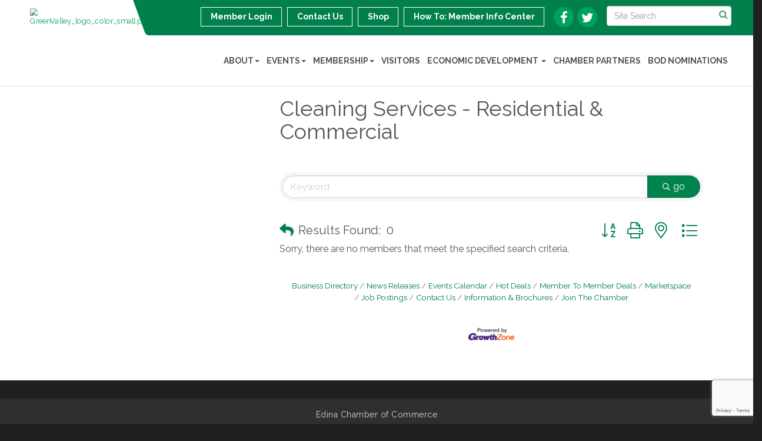

--- FILE ---
content_type: text/html; charset=utf-8
request_url: https://www.google.com/recaptcha/enterprise/anchor?ar=1&k=6LfI_T8rAAAAAMkWHrLP_GfSf3tLy9tKa839wcWa&co=aHR0cHM6Ly93d3cuZWRpbmFjaGFtYmVyLmNvbTo0NDM.&hl=en&v=TkacYOdEJbdB_JjX802TMer9&size=invisible&anchor-ms=20000&execute-ms=15000&cb=stgid0jve4od
body_size: 45559
content:
<!DOCTYPE HTML><html dir="ltr" lang="en"><head><meta http-equiv="Content-Type" content="text/html; charset=UTF-8">
<meta http-equiv="X-UA-Compatible" content="IE=edge">
<title>reCAPTCHA</title>
<style type="text/css">
/* cyrillic-ext */
@font-face {
  font-family: 'Roboto';
  font-style: normal;
  font-weight: 400;
  src: url(//fonts.gstatic.com/s/roboto/v18/KFOmCnqEu92Fr1Mu72xKKTU1Kvnz.woff2) format('woff2');
  unicode-range: U+0460-052F, U+1C80-1C8A, U+20B4, U+2DE0-2DFF, U+A640-A69F, U+FE2E-FE2F;
}
/* cyrillic */
@font-face {
  font-family: 'Roboto';
  font-style: normal;
  font-weight: 400;
  src: url(//fonts.gstatic.com/s/roboto/v18/KFOmCnqEu92Fr1Mu5mxKKTU1Kvnz.woff2) format('woff2');
  unicode-range: U+0301, U+0400-045F, U+0490-0491, U+04B0-04B1, U+2116;
}
/* greek-ext */
@font-face {
  font-family: 'Roboto';
  font-style: normal;
  font-weight: 400;
  src: url(//fonts.gstatic.com/s/roboto/v18/KFOmCnqEu92Fr1Mu7mxKKTU1Kvnz.woff2) format('woff2');
  unicode-range: U+1F00-1FFF;
}
/* greek */
@font-face {
  font-family: 'Roboto';
  font-style: normal;
  font-weight: 400;
  src: url(//fonts.gstatic.com/s/roboto/v18/KFOmCnqEu92Fr1Mu4WxKKTU1Kvnz.woff2) format('woff2');
  unicode-range: U+0370-0377, U+037A-037F, U+0384-038A, U+038C, U+038E-03A1, U+03A3-03FF;
}
/* vietnamese */
@font-face {
  font-family: 'Roboto';
  font-style: normal;
  font-weight: 400;
  src: url(//fonts.gstatic.com/s/roboto/v18/KFOmCnqEu92Fr1Mu7WxKKTU1Kvnz.woff2) format('woff2');
  unicode-range: U+0102-0103, U+0110-0111, U+0128-0129, U+0168-0169, U+01A0-01A1, U+01AF-01B0, U+0300-0301, U+0303-0304, U+0308-0309, U+0323, U+0329, U+1EA0-1EF9, U+20AB;
}
/* latin-ext */
@font-face {
  font-family: 'Roboto';
  font-style: normal;
  font-weight: 400;
  src: url(//fonts.gstatic.com/s/roboto/v18/KFOmCnqEu92Fr1Mu7GxKKTU1Kvnz.woff2) format('woff2');
  unicode-range: U+0100-02BA, U+02BD-02C5, U+02C7-02CC, U+02CE-02D7, U+02DD-02FF, U+0304, U+0308, U+0329, U+1D00-1DBF, U+1E00-1E9F, U+1EF2-1EFF, U+2020, U+20A0-20AB, U+20AD-20C0, U+2113, U+2C60-2C7F, U+A720-A7FF;
}
/* latin */
@font-face {
  font-family: 'Roboto';
  font-style: normal;
  font-weight: 400;
  src: url(//fonts.gstatic.com/s/roboto/v18/KFOmCnqEu92Fr1Mu4mxKKTU1Kg.woff2) format('woff2');
  unicode-range: U+0000-00FF, U+0131, U+0152-0153, U+02BB-02BC, U+02C6, U+02DA, U+02DC, U+0304, U+0308, U+0329, U+2000-206F, U+20AC, U+2122, U+2191, U+2193, U+2212, U+2215, U+FEFF, U+FFFD;
}
/* cyrillic-ext */
@font-face {
  font-family: 'Roboto';
  font-style: normal;
  font-weight: 500;
  src: url(//fonts.gstatic.com/s/roboto/v18/KFOlCnqEu92Fr1MmEU9fCRc4AMP6lbBP.woff2) format('woff2');
  unicode-range: U+0460-052F, U+1C80-1C8A, U+20B4, U+2DE0-2DFF, U+A640-A69F, U+FE2E-FE2F;
}
/* cyrillic */
@font-face {
  font-family: 'Roboto';
  font-style: normal;
  font-weight: 500;
  src: url(//fonts.gstatic.com/s/roboto/v18/KFOlCnqEu92Fr1MmEU9fABc4AMP6lbBP.woff2) format('woff2');
  unicode-range: U+0301, U+0400-045F, U+0490-0491, U+04B0-04B1, U+2116;
}
/* greek-ext */
@font-face {
  font-family: 'Roboto';
  font-style: normal;
  font-weight: 500;
  src: url(//fonts.gstatic.com/s/roboto/v18/KFOlCnqEu92Fr1MmEU9fCBc4AMP6lbBP.woff2) format('woff2');
  unicode-range: U+1F00-1FFF;
}
/* greek */
@font-face {
  font-family: 'Roboto';
  font-style: normal;
  font-weight: 500;
  src: url(//fonts.gstatic.com/s/roboto/v18/KFOlCnqEu92Fr1MmEU9fBxc4AMP6lbBP.woff2) format('woff2');
  unicode-range: U+0370-0377, U+037A-037F, U+0384-038A, U+038C, U+038E-03A1, U+03A3-03FF;
}
/* vietnamese */
@font-face {
  font-family: 'Roboto';
  font-style: normal;
  font-weight: 500;
  src: url(//fonts.gstatic.com/s/roboto/v18/KFOlCnqEu92Fr1MmEU9fCxc4AMP6lbBP.woff2) format('woff2');
  unicode-range: U+0102-0103, U+0110-0111, U+0128-0129, U+0168-0169, U+01A0-01A1, U+01AF-01B0, U+0300-0301, U+0303-0304, U+0308-0309, U+0323, U+0329, U+1EA0-1EF9, U+20AB;
}
/* latin-ext */
@font-face {
  font-family: 'Roboto';
  font-style: normal;
  font-weight: 500;
  src: url(//fonts.gstatic.com/s/roboto/v18/KFOlCnqEu92Fr1MmEU9fChc4AMP6lbBP.woff2) format('woff2');
  unicode-range: U+0100-02BA, U+02BD-02C5, U+02C7-02CC, U+02CE-02D7, U+02DD-02FF, U+0304, U+0308, U+0329, U+1D00-1DBF, U+1E00-1E9F, U+1EF2-1EFF, U+2020, U+20A0-20AB, U+20AD-20C0, U+2113, U+2C60-2C7F, U+A720-A7FF;
}
/* latin */
@font-face {
  font-family: 'Roboto';
  font-style: normal;
  font-weight: 500;
  src: url(//fonts.gstatic.com/s/roboto/v18/KFOlCnqEu92Fr1MmEU9fBBc4AMP6lQ.woff2) format('woff2');
  unicode-range: U+0000-00FF, U+0131, U+0152-0153, U+02BB-02BC, U+02C6, U+02DA, U+02DC, U+0304, U+0308, U+0329, U+2000-206F, U+20AC, U+2122, U+2191, U+2193, U+2212, U+2215, U+FEFF, U+FFFD;
}
/* cyrillic-ext */
@font-face {
  font-family: 'Roboto';
  font-style: normal;
  font-weight: 900;
  src: url(//fonts.gstatic.com/s/roboto/v18/KFOlCnqEu92Fr1MmYUtfCRc4AMP6lbBP.woff2) format('woff2');
  unicode-range: U+0460-052F, U+1C80-1C8A, U+20B4, U+2DE0-2DFF, U+A640-A69F, U+FE2E-FE2F;
}
/* cyrillic */
@font-face {
  font-family: 'Roboto';
  font-style: normal;
  font-weight: 900;
  src: url(//fonts.gstatic.com/s/roboto/v18/KFOlCnqEu92Fr1MmYUtfABc4AMP6lbBP.woff2) format('woff2');
  unicode-range: U+0301, U+0400-045F, U+0490-0491, U+04B0-04B1, U+2116;
}
/* greek-ext */
@font-face {
  font-family: 'Roboto';
  font-style: normal;
  font-weight: 900;
  src: url(//fonts.gstatic.com/s/roboto/v18/KFOlCnqEu92Fr1MmYUtfCBc4AMP6lbBP.woff2) format('woff2');
  unicode-range: U+1F00-1FFF;
}
/* greek */
@font-face {
  font-family: 'Roboto';
  font-style: normal;
  font-weight: 900;
  src: url(//fonts.gstatic.com/s/roboto/v18/KFOlCnqEu92Fr1MmYUtfBxc4AMP6lbBP.woff2) format('woff2');
  unicode-range: U+0370-0377, U+037A-037F, U+0384-038A, U+038C, U+038E-03A1, U+03A3-03FF;
}
/* vietnamese */
@font-face {
  font-family: 'Roboto';
  font-style: normal;
  font-weight: 900;
  src: url(//fonts.gstatic.com/s/roboto/v18/KFOlCnqEu92Fr1MmYUtfCxc4AMP6lbBP.woff2) format('woff2');
  unicode-range: U+0102-0103, U+0110-0111, U+0128-0129, U+0168-0169, U+01A0-01A1, U+01AF-01B0, U+0300-0301, U+0303-0304, U+0308-0309, U+0323, U+0329, U+1EA0-1EF9, U+20AB;
}
/* latin-ext */
@font-face {
  font-family: 'Roboto';
  font-style: normal;
  font-weight: 900;
  src: url(//fonts.gstatic.com/s/roboto/v18/KFOlCnqEu92Fr1MmYUtfChc4AMP6lbBP.woff2) format('woff2');
  unicode-range: U+0100-02BA, U+02BD-02C5, U+02C7-02CC, U+02CE-02D7, U+02DD-02FF, U+0304, U+0308, U+0329, U+1D00-1DBF, U+1E00-1E9F, U+1EF2-1EFF, U+2020, U+20A0-20AB, U+20AD-20C0, U+2113, U+2C60-2C7F, U+A720-A7FF;
}
/* latin */
@font-face {
  font-family: 'Roboto';
  font-style: normal;
  font-weight: 900;
  src: url(//fonts.gstatic.com/s/roboto/v18/KFOlCnqEu92Fr1MmYUtfBBc4AMP6lQ.woff2) format('woff2');
  unicode-range: U+0000-00FF, U+0131, U+0152-0153, U+02BB-02BC, U+02C6, U+02DA, U+02DC, U+0304, U+0308, U+0329, U+2000-206F, U+20AC, U+2122, U+2191, U+2193, U+2212, U+2215, U+FEFF, U+FFFD;
}

</style>
<link rel="stylesheet" type="text/css" href="https://www.gstatic.com/recaptcha/releases/TkacYOdEJbdB_JjX802TMer9/styles__ltr.css">
<script nonce="eLVGdTBGjLakG4cIYXvAuA" type="text/javascript">window['__recaptcha_api'] = 'https://www.google.com/recaptcha/enterprise/';</script>
<script type="text/javascript" src="https://www.gstatic.com/recaptcha/releases/TkacYOdEJbdB_JjX802TMer9/recaptcha__en.js" nonce="eLVGdTBGjLakG4cIYXvAuA">
      
    </script></head>
<body><div id="rc-anchor-alert" class="rc-anchor-alert"></div>
<input type="hidden" id="recaptcha-token" value="[base64]">
<script type="text/javascript" nonce="eLVGdTBGjLakG4cIYXvAuA">
      recaptcha.anchor.Main.init("[\x22ainput\x22,[\x22bgdata\x22,\x22\x22,\[base64]/MjU1OmY/[base64]/[base64]/[base64]/[base64]/bmV3IGdbUF0oelswXSk6ST09Mj9uZXcgZ1tQXSh6WzBdLHpbMV0pOkk9PTM/bmV3IGdbUF0oelswXSx6WzFdLHpbMl0pOkk9PTQ/[base64]/[base64]/[base64]/[base64]/[base64]/[base64]/[base64]\\u003d\x22,\[base64]\\u003d\\u003d\x22,\x22w5bCtkLCp8OjJsOCHsO9Yi7CqsKedMKJM2N8wrNOw4PDnk3DncOXw65QwrItT216w5HDpMOow6/DrsOnwoHDnsKNw4Ylwoh7P8KQQMOvw7PCrMK3w5nDhMKUwocuw5TDnSd1Z3ElecOSw6c5w4TComzDtjvDn8OCwp7Dpi7CusOJwr1Ww5rDkFLDkCMbw41TAMKrQcKbYUfDjcKwwqccAcKLTxkTbMKFwppVw7/CiVTDjsOYw60qIkA9w4kIW3JGw6h/YsOyBW3Dn8KjUmzCgMKaL8KxIBXChRHCtcO1w5/Ct8KKAwZfw5BRwqZ7PVVgO8OeHsKxwofChcO0DXvDjMODwo0pwp85w61LwoPCucKwYMOIw4rDo2/Dn2fCn8KgO8KuDgwLw6DDh8K/[base64]/bMKWwp3CpMOmHRIOesOhw7jDvksoQsKhw5XCjUPDuMODw5BhdEt/[base64]/Dvjwnw4bCvEF9w6VsDWzCpxvCv07CucONRsOoFcOKUsOqdRRkKm07wrhXDsKTw5bCjmIgw7Iow5LDlMKdXsKFw5Zuw7HDgx3CvQYDByfDj1XCpRQvw6lqw418VGvCvsOGw4jCgMKww6MRw7jDtsOqw7pIwr04U8OwDsOWCcKtUcOww73CqMOow6/[base64]/wpjCncKGw7vCh8Ofw6nDncOJKsOtwqk7wo3CtkTDvcKrc8OYf8OfTg7DkmFRw7UqZMOcwqHDrEtDwqs8eMKgASPDg8O1w45rwr/CnGAmw47CpFNyw7rDsTIrwr0jw6leGTTCp8OKG8OCw7EGwqzCs8KPw5TCoUvDqMKdUMKtw5bDl8KWfMOwwoDCvGrDq8OjOHXDiVIkfMORwrbCrcKRHQglw5l5w7YEPFEJecOlwofDiMKQwrTCnXvCtsKFw7JIEm/CicKfX8Kow5vCmScXwo/Cp8OTwrwBGMO3wrRgWsK6EXfCjcOdJSnDr2jDjCnDuhrDpsO5w44xw6rDoXh/ECBGwq3DgkDCuQ9NDXUoXcOnesKQQ0zDmcOpNmE/bD/Dth7Di8O7w79vwqbDpcKNwoMzwqocw4zCqS7DiMOfU0TCiHTCtWohw5bDlMKWw4ZIc8KPw6XCq2YYw5jClsKGwoU5w47Du21sKcO0XBDDocK5DMOjw5QAw6gYMlzDp8KiDTPCt1FXwrU7YsOnwrjCoxXCu8Kbwqxiw5XDiTYfwrMJwqjDsTrDgV/Do8Ksw67Cu3zDgcKBwqvChMOvwqQ/w4zDhANzYVcMwpZ7VMKITsKSHsOrwrhQfiHClU3DpS/DuMOTcGnDj8KRwo7Ckg4rw4nCmsOsNgXCvmtmG8ORYCvDtHA6JQVxG8OpPH0VRFHDh2jDqEnDpMKWw73Ds8OzUMOAKH3CtcKsfBVnHcKcw55kFgDDkkdDD8KPw4/[base64]/Dg8ODEEogw5lGwokED0oSJcOqwq/CoErCn8O7QhnCg8KrNFs1wpVswq5MDcK+dcKgw6oGwr/CvMK+w54dwppiwokZI3/DhVLCsMKhNG9cw5rClh7CqcKxwrA9A8Ohw4TCk38DR8K2Cn/Ck8O1UsO7w5Eiw5RXw49ew5IsB8OzeTA/wqdiw6vCpMOjYVMKw6/ClUQ6PsKTw7XChsO5w7A+ckHCr8KCasOQBBPDhg7DlW/CisKwOBzDuyrCiWbDu8KGwqfCsU05HVwGXxQna8K/[base64]/EcKNw5bDucOfwrB4w40Hw5/DuHfCtTYMZ1VPwoAJwp3Ct05ldkwNUj1Gwrg2M1huDMKdwq/CmDzCnCYGDMOEw6ohw5tOwoXDtcO2wqk+AUTDicKNKXjCkm0NwqsUwoDCqsKjccKbw6huwqjCiUdVHcOfw4vDp23DqRbDocKSw7lmwptNE3VswqDDo8K6w5rCpDJxw4/Dg8K/wqxeUm17wrDDrTnCrjxPw4fDnAXCixZQw47DpS3CvmQBw6fCsjLCmcOcIMO2VMKWwojDtgPCqsOOOMONDnBKw6nDtlHCjcKIwprDlcKfR8KSw5fCvCRmMMOAw7TDqsKLDsOnw5jDtMOtJ8Kiwo9Vw71/YhYYA8OfBcKTwoR7wocawp1jSklAJ3/[base64]/[base64]/Cv0tiwqd7eFkhdirCo8O+w7d+wrbDg8OgGU0aZsKyNAjCu1DCrMKpJU4IHW7CgsKpBQN0emYjw5Y1w4LDvTnDpcOzAMO+RkvDnMOENy/DusKHGkYCw6bCvBjDqMOiw4jDnsKGw5cvw6jDp8OLYkXDsVzDjCYqw5EswoLCvAhTwonCqn3CjANkw43DlR41GsO/[base64]/ZV7DoX3CqsKLdBl9w4BxQsOIaMKswoMicsKHw44gw51SUVs+w4kgw44yRsKJdUHCrD3ClhNGw6LDk8ODwpLCgsKpw4fDrwfCs1fDksKgbsK1w6/DiMKOO8Kcw5HCkUxZwrIUYMKfw5I1wqttwqrDt8KOFsKww6E3wpxcG3fDpsOxw4XDshAPwoHDgcK0EcORw5YYwofDmS/DhcKrw5jCkcKiIQPDkjnDlcO+w4YHwqnDoMKSwqdPw4UGFlTDjnzCuETClMO9PMKLw5wnKBXDrcOfwqdwJzHDnsKJwrjDvA7CvcOrw6DDrsOlbVxrXsK5CS7Ck8KZw6REHMOow7Vlw7dBw4jDq8OyTG/DrcOCZBA/fcOnw7txZXNrKFzCk2zDrHQSwpFrwrloeA0YCcKqwr57FSvChAzDqDYkw4xRAhPCl8OjAkXDpMK/[base64]/fWM9w755OcKxw6rDhcOHJjNKw4sNBsO8B8O6wpceNX3CmlZqd8K1dG7DkMOaEcKQwqtXJ8O3w6HDlC0Nw6o0w79nMcKqFibCv8OvO8KNwr7Di8OOwoomaXrChXXDngQsw5gvw4PCi8OmR0/[base64]/DkmZcenPDuzMTfiw3w4/DkD/Dth/[base64]/wqk3LnnDmXDCvSDCrz5ZJyXCvDwCdMK9MsKNflXCncKgw5XCnUDCo8Orw4NneB5RwoBQw5DCsnZpw4jCh0cHVWrDs8KZBildwpx1wp05wo3Cr11+wrLDvsKGPisTGVMEw6MOw43DpwkwSsKoUAsBw5jCkMO2d8O+PF3CpcObBcKcwoHDiMODGCwaWk0Jw5bCjTg/wq3CpsOVworCmMOaHQ3Dmll0X1Y9w6vDk8K5WyxlwqLCnMKiRyI/YcKRdDZCw7oTwoBOG8Osw4xGwpLCvR7CksKCLcOnDAkWJH0ydcOJw74VU8OHwrABwo0JR1o5wrPDmm9MwrrDslnDocK0GMKdwoV1TsODBMOhBcKiwrDDs3k4wrrCkMOww5QWw6PDl8OKw4bCtF3CicO/w7U6L2rDjcOYZTpHMsKCw4kZw5IpDSxPw5ckwp5uA2zDrw9CD8KxFsKoSMKXwotEw5ImwpLCnztIFDTDul0fwrN4FQ4ObMOFw4DCsS8XfwrChXvCocKBNcOCwq/ChcOxF2J2SiVVLDDDtEzDrlPDiQxCwoxSwpEvwoJNAFsAMcKJJgJLw6pFMXDCi8KrVFHCrMOEeMKyZcObwp7Ck8Knw48pw45Nwr8tTMOvdMK9wrnDoMOIw6NjB8Kiw4J3wrXCmcOdEsOmwqEQwoMQSlN/Bzoqw5nCqsK0DsK4w5kPwqLDncKBGsKTw4fCkDvCkXPDuA8awrYoIMK3wrbDvcKKwpvDjzHDrwAHIMKsWzlvw4nDocKfOcObw5pZw7htwpPDuXDDocO5I8OPVBxgw7JAw5knYXQ6wpgnw6TCgDMow51EXsO9wofCicOUwrRwa8OOcwBSwokuBMOjw4nDjV/Dk10Ibh9Xw6d4wpDDncKpwpLDi8Kfw77CjMORZsOBw6HDpwM6YcOOC8Kkwql0w6jDicOgR2vDo8OCHQ3CjMOFWMKwCCJ6w5rCqB3CugjDk8Ojw73DpcK7ayJJBcOqw4hIbGBVw5zDoRQBT8KrwpzCtsKoGhbDsBQ9GkDCsjPCocKXwqTCql3CusOFw7XDr1/[base64]/DoMOGwo/DknHDrMKUesOFw5zDiFjDlmTDmsOxw7PDnQdROcKEfCTChTXDlMO5w7LCkT8UUXbCpkHDs8OPCMKZw77DkhrCv3jCth10w4rCpcKeCXTCoy5nP0jDmcOPbsKHMETDsjnDu8KmU8KXGMOfw6HDlHAAw7fDhcKwPAI8w6bDnALCpmtXwq9Kwq3Dv2d/PBvDuRfCogRwDFvDkyfDoH7CmgfDmAMiGSZlchnDi19bCjs3wqZQU8OscmwqWGjDmEV/wp1VTsO9dsKkUHdoScKewrDCtzFuccOKSsKOYMKRwrsXw5wIw5PDnUJdw4ZEwo7DsgTCucONDGfChg0Cw7jCqMOzw5pZw5o/w7F4PsKAwpBjw4bDg2PDs3QWfSdbwp/[base64]/DuMOiwqfCtcKsw6XDpFFuwp7DsBEHKjzCsMKzw4EkMHkpPWnCrVzDpUpmw5UnwprDmlUbwrbClT/DuX3CgMKcYwXDu2fDhQ4/c0nCr8KvSkcUw7zDuXHCmhvDoktGw7bCi8OSwoHDlCNgw6wtSMKXdMOGw7fCvcOFZ8KNYsOQwoXDisK6KMOlI8KUW8Otwp7DmcKkw4IRw5HDviEmw5NZwr8Fw6IUwqDDhDDDjkPDjsOWwpbDhGIfwpTDpsKjMDU9w5bDoELCpXTDv0PDnDNrwoEDwqgew68/TwZ0OSFdIMOJWcOGwosvw5PCtFldM38Hw5LCtcOYGsOkXFMqwr7DtsKBw7/DnsOrwqMEw5jDkcKpDcKiw7nCpMOCUQ4ow6rCtW3ClBvChEvCpzXCjXLDk0wHAmgkwo9vwqTDg3Rqwp/Ci8O+wrfDkcOawpwDwql6FMO9woR8Klgcw5l9OMOewotJw70lLlQgw7MBYivCusOqOiRfwqzDvSjCocKhwozCp8K5wrPDhMKgGcKqW8KZwpUqKABcGCLCl8KnFMOVQMO0d8KuwrbDgDvChCXDvWldbg5tHsKueR3CrQ/DpgPDssOzEMO3AMObwokUWnDDv8Kgw4fDu8KLJMK0wroKw5fDnkfCplhdMS9HwrfDtMO4w6jCoMKcwqAaw59rH8K1IUHCosKaw5grwo7Cv2nCgHAQw6bDsFwcU8KQw7LCrUFuw50zJcKqwpV9ITJpVhtfIsKYZXo8aMO/[base64]/Cmgc2wpfDt8Kkw6lqIzTCnyIIw7N2wqLDkBBmPMKHGhDDt8OLwrtzbxZVasKTwpYmw5DCiMOewog5wpvDtBc2w6thC8OJWcKiwq93wrHCg8KBwobClFtBKRTDvnF9KsOVw5DDmGsvC8OkD8KUwonCg34cEw3DicO/[base64]/CsKUFyfCl3ZCwpVdwrXDscKQWl3CgVV/BMKbwojDnMOfZcOew6HCoHHDgyoOTcKoWyZVc8KTdcO+wr4/w5d8wo3CmcO6w7rCilhrwp3CvWp5bMOMw70iScKMb1tpYsOJw5vDk8Omw5PDpHTCsMOuw5rDsk7Dnw7DqDXDlsOpEVvDiG/Cmi3DrUU9wqh3woxNwo/DlzM6w7jCvHpKw4jDuBDDk07ClAPDvMK5w4Eww6DCssKIDAvCq3XDm0dyD3jDhMOMwrXCuMOlFsK/[base64]/a3hWw4Z0cFANwrXDmMKGwqlnQ8O4M8OaMMKtwrnDt27Cjx18w4DDssOhw5DDrXnCk2caw7sjSHvDthBRW8Olw7xXw6LDv8K+bw4AIMOJE8OwwrrDmMK4w6/CjcKsKizDsMOMQsKvw4jDthXDtsKnAhdkwr8Zw6/DhcKuw4RyL8KYSQrDgcOgw6HDtEDCmcOgKsOUwqpcdCh3LhFUED1Xwr7Dp8K8RF9zw7/[base64]/Dq2k0w7IGwoIQwpPCkwjDscKYL8KLw5Y5cToRC8OPaMKqIkjCh31Ow6sRY390w5/[base64]/Ct33CksKMwpYcfcOINMKlwp4ADMK3XMOrwr/[base64]/DksOmwqHDp2LDjzNrIMKQcHg6wrzCsHg+wr/CpwXCtnkzw43CkAcCXmTDu3pLwqTDimrCocKpwowjFMK2wqpfDQnDjBDDh2VyA8Kzw60wccOrLEwMdh5jCBrCrjZHNsOcV8Ovw6sjDm0Wwpk5wovCk1VxJMOqc8KBUj/CtC9kOMO9w57CgMO8HMOMw447w47CqTsJI28cK8O4BU/Ct8OIw5wqOcOewplvDCMZwoPDj8OmwrLCrMKjNsKpwp10DsKGwrPDoDPCoMKGMMKdw4Mvw4TDpBMNVDXCssKxLU5pP8OOPztQBU7DowHDsMOMw5zDqFVMMycuCiTCl8ObGsKgeC8mwpAKdsOYw7ZzV8OvJsOywr9SOyRewprCh8KfXCHDtsODw5grw6HDkcKOw4/DjG7Dg8Opwq1iM8KKSkDCkMO3w4XDlDx8AsOTw79mwpnDtkdNw5LDpsKiw7vDgMK2wp1Ew73Dh8OdwplKXTtaHRYOYxDDsD1zNEM8UxJVwrAfw4hpTsOpw6RSMj7DpMKDBMKEwoJAwpwMw6TCpMKsOABlFWfDmmIjwobDgiIDw6vDmMOfE8KRKR/Dk8KKZ1rDgVkofGLDg8Kaw61uZcO1woFKw5JtwrMuw6PDoMKMccOLwrMaw5MHRMOpB8KRw6XDo8KZEVVVwpLCplo7VmchUcO0TBt2w7/DjHDChxtNZcKgRcOuRxXClmfDlcO0wonCrMOnw7sGDGDCiF1ewrZkSj9SAMKuRkdtBn/CuR9BZ2B2T0ZjdFQqbhbCpABPBsOww6BewrfDpcO5JMKhwqYBw7gnU3PCscODwrFuMCPCmGFCwrXDrsKtDcO7w45XE8KMw5PDlMOvw6LDgxDCtsKDwoJ9VQ3DpMK3W8KeG8KOSCdwEjZiAjbCpMKwwq/CiDTDrcKxwpdpQcO/[base64]/DnMKVw7LCusKQEkTCucKJw7HCqhDDminDhjgQXSPDrMOiwqUrOcKhw5t2MsOlRMOhw7EXVWnCiybCtFzDlCDDlcKGDRXDrVkkw4vDqRzChcO7P0Zrwo/[base64]/[base64]/Dn8OvwqhMwrnDizzDjBLDlmh+VMOwIFjCskrDixfCl8Ocw6IJw4zCvcOKKAHCsSFew5piTsK9MUPDvz0KbkbDtcKaf3xfw7pow7RbwosvwotmasK3EsOew6oNwoooKcKWasOHwpk5w7nDnVBpwpN2wqLDmcK0wqPCqR9jw73CuMOiIsK/w6/CjMO/w5MQah8yBMOdbMOgKz0Kw44yHcOvwonDkxwuCinCscO7wqZ/NcKpTF7DqsKRGlV6wq5Ww6vDjUnCqHtlIC/Co8KDA8KFwp02Sgt1GwQDZsKkw70KO8O+MsKLa2BFw7zDs8K5wrFCNGLCtA3Ch8KDMhtBEcKYLzfCuXvCi1d+bAUXw7PCusKvwozCk2XCpcOOwo0xO8Kww6LCkF/Ct8KQdsOYw6QYAsOAwofDvE/DmA/CmsKqw6/[base64]/Wgt5JcOlJDwRw7XDg3jDuMOlwpvDj8ONw7/DoQHDpzcUwr/CoSDDigEBw4vCkMOAX8KYw4fDm8OGwpkXwodUw73CiWEOw7RFwo1zU8KWw7jDicOfNsO0wrrCuxLCs8KNwoTCm8O1VmnCr8KHw6k+w4NKw58aw4M7w5DDoVLChcKuw53DgsOnw6rDhsOBwrtpwq/ClyXDtFVFwqPDlTPDn8OOX1kccQnCoADCl3owWmwHwobDhcK9wr/[base64]/K8O3w7YOwpLDv8K4w4VEwoo0awpFBMKqw6Vrw79+Tn3DkMKYOz8Pw64wKXfCiMKDw7BzesKNwpHCj3YlwrVjw7PDjG/[base64]/CmCXCkMKcSMK6TxwdwpA0R8KbTC3Cjx4uWMONCcKqZcKPTsOQw6zCrcOdw6TCqMO5f8Obf8OBwpDCogU2w6vDhBHDtsOoEHXDmAkOMsONcsO+wqXCnyw0RsKmEcObwrlvF8OlaD53RSXCgRsVwrbDs8K6w6ZMwpwbHHxiH3vCtk3DtsK3w4sOQC53w6fDuR/DgVxHdk8FLsO5wpNAUAlOPsKdw7HDgsOmCMO7w4FWQ14lXsKuwqYzJsOiw7DDtMO+W8OfajIjw7fDqnHClcOufQjDscOMCWVyw6zDtV3CvmXCtkFKwpZPw5Asw5dJwoLCojzDoSXDpR5/w5hjw74SwpLCncK3wrbDjcKjFlvDosOYfxo5w6hJwqhtwqZWw4sraVZLw5DCl8O/w5LCksKdw4VlX2BJwqRfV1DCuMO5wo/CrMK0wqwBw7MZAVRCJSp1OG15w4RCwrnCpMKDwpTCiFLDjcOyw4XDm30nw7JHw4t6w6nCjnnCncKWwrjDocKzwqbCuisDYcKcT8Kjw79fXMKTwpvDjcKQHcOPecOHwr3ChHchw5QIw7/DmsKjO8OvFjjDn8OYwpRtw7zDmsOmw6/[base64]/Dn8KxM8O/NsOxwoTDuzIqKwBYwpfDrcOzwqRuw4/[base64]/w4nDhSXCqR7CgcKDWx3DsW3DinvDlDDDlXDDscKFwrFHMsK/[base64]/IcOQBsO4DcO1dcK6w781CMO2e8KIwrrDhwLDj8OyL1PDssOlw5FAw5hTT1APSinDgThGw5jCqMKWXmsswonDgxTDnCQPVMKjWWdTTScTPcKuJmtObsKGccO/C2rDucO/UWHDvsKBwpx/[base64]/CnWnDpwJXwqfDtsKqw4sAw5hvCwLDqsOAw7nDsiUOwqbCqDDDkcKzKFlMw710ccOXw69CV8O8NsK6BcKpwrfCscO6wqsOMcOTw5clFUbCnhhTZ23DkSAWVsKdQ8KxZCcfwotfwq3DtMKCTsOzw6HDu8OydMOXYMOsXsKzwp3Dhk7DgUUwXEh/[base64]/CmQ5oVcK/w643JsKvEcKGwqATwq5+wppCw4zCtG/CucO1O8ORFsO3RRHDlsKYw6NIJ2zDgC1Zw41Lw6/DjX8Gw44PQE9jSHnCkSI7CsKIbsKQw6JoCcOPw7zCn8OawqpwOi7ChMKaw5XDt8K7AsO7JzR/[base64]/[base64]/[base64]/[base64]/CvMKUw4fDoMKEd8KLw7XCsmbDv2nCjQEnwr57w6BCwpNRfMKAwpLDicO1O8OrwqPCuiDCk8KzaMOLw43Dv8Ojw7TCrMKiw4hsw4o0woJxaSrCvCjCh3xPXsOWS8KOeMO8wrvDhlg/wq1XOTzCtzY5wpU2LgzDqcKHwqDDm8ODwpTDty0ew7/Cu8KWW8KSw51zwrcBDcKkwot3GMKZw5/DoR7CvsONw4nCgiQcBcK8woFlPjDDoMKzDX/Dh8OTGERxbHnDrlDCvGhhw4ULUcKlXMOaw5/CtcKDDw/[base64]/LFbDisKyGETDrTV2BcK9FcKdwqTChMKucMK4I8ODFntywo/Cm8KVwoTDr8KbISfDu8OBw5J2PsKkw7vDqcK3woBXEBDDksK+EQIZWwrDgMOrw5HCjsKuZnQ1MsOtOcOFwpEjwrgFclHDvcOywrcmwrrClHrDij7CrsKWdsOtPDgdXcKDwog/wr3CgynDncOyI8Obfw3CkcKHIcKhwokDdg5FB0BbG8O+JCHCmMOxR8OPwr/DusOKH8O2w4JEwrHDncOaw5MWwosOIcKrdyRRw5EfYMOTw60QwqcNwpjDqcK6wrvCqlHClMKSQ8K4Ild6KFt/WMKSQcOJw558worDg8K5wr7Ct8Kkw5nCgWl1DAgwNCpBXyVGw4PDn8K9IsKeZRzClzjDkMO3wo/[base64]/DjDx+wo8kw50pwqcnUnjDjhPDisKjw4DDqsKpfMKPal1LOR7DhcKKATfDpQsNwp/CqFVNw4wsQ1tjbhpawqfCgsKoARY8wovDlSZnw5MBwpDCrsOWXCvDt8KSwrXCkEjDtSdCwo3CtMKiE8KlwrXCqsOMw4x+wqNNecODJMOdJcOLwoPDgsK1w7PDjxXClW/Do8KobMOlw7XDtcKgC8Oaw7l5cTzCgDDDuWpSwrzChRBmwqTDtcOHNsKPcsONNwLDnlbCk8KnNsKJwop9w77CscKRwpTDgU8tFsOuIV3CjVrCvlvCokjDqWoBwoMrHsK/[base64]/wrzDhsKPICvDiMOMfsKbwp94wojDsMKew4fCvcOFEWvCoHzDjsKxw6o3w5vCq8KrGW8DDl4Vwr/DuBUdITbCqgY0wp3CscOjw4YnEcKOwp56wpAAwpw/[base64]/[base64]/[base64]/[base64]/[base64]/K8KNwojDrMO5woTCncOHa3IAe2pLE8OAwqNHw7BYwojDg8OOw77CgVB1wphJwpvDl8OIw6XCosKCAjkgwpIYMz04wpnDmTNJwr9YwqzDscKzwo5JHlEUSsOhw7NZwroJRRFjZ8OGw5Y3Y3EcXAzCn07DuxkZw7bCtELDg8ONCWZ2TMKLwqTDlw/[base64]/IDDCl8OAwrNmMANUwrgrUsKtdwjCtxxow5/Dti3CpGg5JmkmMAfDgBMHwoLDsMOaARBxOcKBw7lVdMK7w7bDuWY8CE0dU8OBRsK1wo7DpcOnwosJwrHDqFLDosORwrsOw4h+w4Aob0zCrGkCw4fCjG/[base64]/DtsKBeEQnw611IsOJwqptwoJ7wpTDsy/[base64]/CsQ4PJA7CmGLDoMOnw5lww4bDtMOJw7bDusKJw491WiY5LcKIN1gBw5fCgsOkHsOlAcO2O8Kbw6zCvyoPKcOgU8Omw7U4w4XDmSnDhCLDoMKsw6vComMOGcOTTExKAV/CkMOfwoMYw7TCm8KsIXXCqSI1AsO8wqF2w7UqwrdMwrfDmsKCR1nDisKgwrDCrG/DkcK7YcOGw6p2w6vDoXTCsMKmOcKaW05iEMKZwqzDm09SScKVZsOKwrwgScOvPR0xLcOADcObw4vCghxMLnYNw73DgcKxQUzCqMKWw5PDnBnCm1TDthfCq2Mkw5rCrsK2wojCtjIiC3FZwr93Z8KtwokNwq/Dsm7DjxLCvHFHUnrCjsKvw4/Dp8OoVTbDukXCmX7DlwvCqMKzZsKAPMOswpRmGMKFwopcY8K9wrQTasOsw5BMVXFnUGrCsMOiDznDlz/DrTHChTPDhHsydcKCTldPw5/DgcOzw5dkwq8PC8OacG7CpgLCqcO3w7A2ZgDDosKfwqNiMcKEwofCtcKIbsONw5bCmTIow4nDqUdhf8O/w4zCh8KOHcK0LcOKw5MhesKDw5ZwecO5wqXDqjvCm8KzFljCp8KXXcO/K8Ofw5vDvcOWdA/DpcOnwoXCqsOcaMKlwqDDosOawop8wpM9UCQaw4tmcVU2fwzDgXvCn8O5HMKBdMO1w5UTH8OGFcKTw5wTwqLCksKLw6zDrgjDsMOhVsKkeSpIZ0DCpcOKA8OCw7DDl8K3w5RAw7HDok8LBk/CuyM7XUYgBFkCw5IXTsOLwqllUxrCji3CiMKewpMNwpRUFMKxKHfCvAENcMKQdEBQw5TChMKTNMK+aSZ4w5N8VVPCr8OjP1/[base64]/DoMOZw4PCpjcpdGvCr8Kbw64Ew55zNQnDnEDDr8O6LCTDk8KGwo3CgsKVw6/DszY0R3U3wpFCworDusKIwqcvLsOtwqDDgQN1wq/DkXHDtSDDtcKLw7E1wroJemRQwoZXH8K3wrIDfGHCribDu08nw4Mcw5VfE2LDgTLDmsKCwoBCJcO2wovCmsOeLAQhw6A9dR0xwotJEMK8wqNzwoxKw68LSMK9AsKWwpJZQAZtAk7ClhwwcHDDssK6UMK/N8KRVMKvBUZJw5sRUnjDiS3ClsK+wqjCk8Onw6xsHljCrcOlAgbCjBBCKgJzO8KHGcOKccKMw5bCsxrDusOZw7vDmmsCCwZ2w6fDvMK0KMOnbcKEw5k+wp/[base64]/Dr0Vlw4wxwrPCoHgIF8OfREpuw4wuCsKHwqEnwrhffcOwb8Oww6JbNwnDvkXCicOWIsK4DcOQNMK1w67Dk8KNwp4HwoDDg34Ewq7DvC/DrjVow789csKTCAXDncOCwrjDg8KsR8KLasONDGkgwrVDw78RUMOWw5vDsjbDqS4GbcKYKMKsw7XCrcKuwobDv8K9wrzCs8KBUcO3PRwzCMK+L2/DmsOGw6gsVj4NCnrDh8K4w4zDjj1aw7BEw6gUPCPCgcOrwo3ClcKSwqUcC8KHwrPCnHrDucK2KgYOwpTCulUHBcOqw7MSw7weDcKGY1kUQlJEw4Niwp3Dvz8Lw5fCt8KiD3zCm8Krw5XDo8KDwr3CvsK2wpBNwplHw5rDkHNCwrDDnlMdw7fCicKgwrJAw7bCqgE/wpbClWHCvMKowoAUwowkRMOxKwFLwrDDognCgVvDsF3Dv3/DocKnAFccwotUw43CoTnCisOsw4gAwpg2fMObwpTCj8Kowq3CuWEsw4HDh8K+C0QYwqvCiApqMHJrw5DCv3Y1ITXCtSrCmDTDnMODwqnDjVnCtUDDjMK8Bl9VwrfDlcK8wpDDhsOrUsOCwrRzWn/DgA8fwq7DlHwifcKAS8KGdgLCmsO+IsO7a8Krwp1Ow7TCk1HCsMKjR8K6f8OLwqQqasOIw69CwqDDrcOvX0p7VMKOw5k+XsKOUEzDpsOkw7JxWsOBw5vCrB7CqBsSwrQwwqdVXsKqVcObAiXDmlxiWMOywrXCgcOCw6bDssKDwoTDpAXCnzvCsMOnwqTDgsKKw5/CmnXDg8KbC8OccHbDpsKpwojDrsOpw5nCucO0wotUVcODwr9UTSgMw7dzwr4dVsO4wrHCs1LDmcKgw4jCksO0RnpgwrUxwofDrsKFw7I7N8KuPV/[base64]/DrCknW8OVJVfDljLDqsOZw6E7CQZrw4UIB8O5csKSW2cFLDvCqHfCmMKMI8OiIMOnXXDCh8K+ZMOwb1zCv1fCn8KYC8OCwqfCqhsQVD0fwqPDkMKpw6bDtsKVwoTCtcK6PDxww5/CuVvCksOjw6lzECDDvsORSnp0wpPDjcK5w4YXw4bCrjEjw74MwqdySF7DiR4jw7PDhsO5JMKnw40dCw11JBnDssOATHHCksKsO1JmwqvDsiByw4/DmMOqfMOVw5PCgcKtUGkEA8OFwpo3csOlaWknFsOkw57Co8Oew6fCj8KGLsKAwrgvHMO4wrvCkhDCu8OoWjTDjQQfw7h4w7nCn8OIwppUezrDjcKIAClKH1E7wqzDn01uw5DCrsKHUsOkFnF5w5UuGcK+w7/Ch8OmwqjCrMK5S0ZiDSxDI3oWwr7DvmR6eMOOwrQGwpxHEMKLFMO7FMKIw7/DrMKGM8Otw53Cl8K0w7gMw689w7IQbcO4fHlDwpTDjMOuwoLCr8OdwpnDnVjCv1fDtMOQwqJawrrDjcKAaMKGwp5iXcOxw5HCkDs+OcKMwqUEw7UswoXDk8KmwqUwDcKjDcKawr/[base64]/GBdhw4jCsT1ow4/DgRZFw7vCjMKHV2bDtTLCgcOIOx9Tw4/CgMOyw7QLwr/[base64]/[base64]/Dq8OJW8KgL8KNOMKlwqg9IVFDVWjDmhrCpUxwwqPDmHpmR8KOwqPDgsKdwpx0w75iworDssKdwrnCmsODN8Kiw5DDi8KIwoYLchTCpsKpw7TDvsOTImfCs8O/[base64]/DjDfCmMOmRmRJw6EUHw/CrGplB8KlAMK1w6/[base64]/CosKmPMKhwqsEwogsD2Ecwos7MsKdw5YbMGkqwpkLwrnDlRjClsKfEj0Pw5nCqBRVKcOywqnDicOZwr7ColvDrcKRSjFLwq/[base64]/w6LCj1TDvW7DuRtzd8KpGlVmeQZaSsKcKsOPw4/CoCfCjMKlw4BawrvDrSvDksO3dMOOBcKTCXJaLmENw6FzQjjCq8K9fCw1w6zDj0VZWsOdYUHDrjDDm3QhBsKpJQrDtsOIwpzCulUSwpfChSRwPcOTCEMnQnbCrsKswp5sRivClsOYwrjCm8KDw5YDwo/[base64]/CosK7dF/[base64]/[base64]\\u003d\x22],null,[\x22conf\x22,null,\x226LfI_T8rAAAAAMkWHrLP_GfSf3tLy9tKa839wcWa\x22,0,null,null,null,1,[21,125,63,73,95,87,41,43,42,83,102,105,109,121],[7668936,496],0,null,null,null,null,0,null,0,null,700,1,null,0,\[base64]/tzcYADoGZWF6dTZkEg4Iiv2INxgAOgVNZklJNBoZCAMSFR0U8JfjNw7/vqUGGcSdCRmc4owCGQ\\u003d\\u003d\x22,0,0,null,null,1,null,0,0],\x22https://www.edinachamber.com:443\x22,null,[3,1,1],null,null,null,1,3600,[\x22https://www.google.com/intl/en/policies/privacy/\x22,\x22https://www.google.com/intl/en/policies/terms/\x22],\x22o0vHSwDP9QJ/EgdkT09rpVCXzaWGBoGCPMcwuazcwjI\\u003d\x22,1,0,null,1,1765038239734,0,0,[211,122],null,[45,148,204],\x22RC-9xWZVmlNPE1uHw\x22,null,null,null,null,null,\x220dAFcWeA4RiAQVhOwmy3XSzrSiBz6zNcndsZnH5-cu4UXLYxsqRPJgu2yx2ETiY52W9gXHpkPM9l51xV7jqi8W5e9OaHsh1NP-_w\x22,1765121039762]");
    </script></body></html>

--- FILE ---
content_type: text/css; charset=utf-8
request_url: https://www.edinachamber.com/css/default
body_size: 4647
content:
@media (max-width:991px){.navbar-default .navbar-nav .open .dropdown-menu>li strong,.navbar-default .navbar-nav .open .dropdown-menu>li a{background-color:transparent;color:#555}.navbar-default .navbar-nav .open .dropdown-menu>li a:hover,.navbar-default .navbar-nav .open .dropdown-menu>li a:focus{background-color:transparent;color:#ceffeb}}.cmsbackground{background-color:#fff;background-image:url("https://chambermaster.blob.core.windows.net/cms/media/backgrounds/BG-1R.png") !important}.cmsbackground2{background-color:#fff;background-image:none !important}.desktop.repeat,.cmsbackground2,.cmsbackground{background-attachment:scroll;background-size:auto;background-repeat:repeat}.desktop.fixed{background-attachment:fixed;background-size:cover;background-repeat:no-repeat;-webkit-background-size:cover;-moz-background-size:cover}.desktop.top-repeat{background-color:#fff;background-image:none !important}.desktop.top-repeat.one:before{position:absolute;z-index:-1;width:100%;height:1100px;display:block;content:'';background-color:#fff;background-image:url("https://chambermaster.blob.core.windows.net/cms/media/backgrounds/BG-1R.png") !important}.desktop.top-repeat.two:before{position:absolute;z-index:-1;width:100%;height:1100px;display:block;content:'';background-color:#fff;background-image:none !important}.cms-icon-links.icon-links-primary .cms-icon-link img,.cms-icon-links.icon-links-primary .cms-icon-link i.fa.flat-social,cms .cms-icon-links-editor .cms-icon-links.icon-links-primary .preview-img,cms .cms-icon-links-editor .cms-icon-links.icon-links-primary .panel-icon i.fa.flat-social{background-color:#01804d;border-color:#01804d}.cms-icon-links.icon-links-secondary .cms-icon-link img,.cms-icon-links.icon-links-secondary .cms-icon-link i.fa.flat-social,cms .cms-icon-links-editor .cms-icon-links.icon-links-secondary .preview-img,cms .cms-icon-links-editor .cms-icon-links.icon-links-secondary .panel-icon i.fa.flat-social{background-color:#00a259;border-color:#00a259}.cms-icon-links.icon-links-optional .cms-icon-link img,.cms-icon-links.icon-links-optional .cms-icon-link i.fa.flat-social,cms .cms-icon-links-editor .cms-icon-links.icon-links-optional .preview-img,cms .cms-icon-links-editor .cms-icon-links.icon-links-optional .panel-icon i.fa.flat-social{background-color:#196386;border-color:#196386}.cms-icon-links.icon-links-primary .cms-icon-link a,cms .cms-icon-links-editor .cms-icon-links.icon-links-primary .panel-icon,cms .cms-icon-links-editor .cms-icon-links.icon-links-primary .icon-chooser .preview-icon i{color:#01804d}.cms-icon-links.icon-links-primary .cms-icon-link a:hover,cms .cms-icon-links-editor .cms-icon-links.icon-links-primary .panel-icon:hover,cms .cms-icon-links-editor .cms-icon-links.icon-links-primary .icon-chooser .preview-icon i:hover{color:#019459}.cms-icon-links.icon-links-secondary .cms-icon-link a,cms .cms-icon-links-editor .cms-icon-links.icon-links-secondary .panel-icon,cms .cms-icon-links-editor .cms-icon-links.icon-links-secondary .icon-chooser .preview-icon i{color:#00a259}.cms-icon-links.icon-links-secondary .cms-icon-link a:hover,cms .cms-icon-links-editor .cms-icon-links.icon-links-secondary .panel-icon:hover,cms .cms-icon-links-editor .cms-icon-links.icon-links-secondary .icon-chooser .preview-icon i:hover{color:#00b664}.cms-icon-links.icon-links-optional .cms-icon-link a,cms .cms-icon-links-editor .cms-icon-links.icon-links-optional .panel-icon,cms .cms-icon-links-editor .cms-icon-links.icon-links-optional .icon-chooser .preview-icon i{color:#196386}.cms-icon-links.icon-links-optional .cms-icon-link a:hover,cms .cms-icon-links-editor .cms-icon-links.icon-links-optional .panel-icon:hover,cms .cms-icon-links-editor .cms-icon-links.icon-links-optional .icon-chooser .preview-icon i:hover{color:#1c7097}.cms-icon-links.icon-links-primary a:hover .cms-icon-title{color:#41a07a}.cms-icon-links.icon-links-secondary a:hover .cms-icon-title{color:#40b983}.cms-icon-links.icon-links-optional a:hover .cms-icon-title{color:#538aa4}.cms-icon-links.icon-links-primary a:hover img{border-color:#41a07a}.cms-icon-links.icon-links-secondary a:hover img{border-color:#40b983}.cms-icon-links.icon-links-optional a:hover img{border-color:#538aa4}.cms-design-panel.panel-primary .cms-tab-buttons .cms-tab-button{border-top-color:#01804d;color:#01804d}.cms-design-panel.panel-secondary .cms-tab-buttons .cms-tab-button{border-top-color:#00a259;color:#00a259}.cms-design-panel.panel-optional .cms-tab-buttons .cms-tab-button{border-top-color:#196386;color:#196386}.panel{color:#01804d}.panel-default-highlight{background-color:#f4f4f4;border-color:#d9d9d9}.panel-default-highlight .panel-heading{color:#00a259}.panel-default-highlight .panel-heading .panel-title .glyphicon{color:#00c66d}.panel-default .panel-heading{color:#00a259;background-color:#f4f4f4;border-color:#f4f4f4}.panel-default .panel-heading .panel-title{color:#00c66d}.panel-primary{border-color:#01804d}.panel-primary .panel-heading{color:#555;background-color:#01804d;border-color:#01804d}.panel-primary .panel-heading .panel-title{color:#555}.panel-secondary{border-color:#00a259}.panel-secondary .panel-heading{color:#555;background-color:#00a259;border-color:#00a259}.panel-secondary .panel-heading .panel-title{color:#555}.panel-optional{border-color:#196386}.panel-optional .panel-heading{color:#555;background-color:#196386;border-color:#196386}.panel-optional .panel-heading .panel-title{color:#555}.panel-primary.panel-spotlight .panel-icon{color:#01804d;background-color:#41a07a}.panel-secondary.panel-spotlight .panel-icon{background-color:#40b983;color:#00a259}.panel-optional.panel-spotlight .panel-icon{color:#196386;background-color:#538aa4}.panel-primary.panel-spotlight .panel-text,.panel-primary.panel-spotlight .ct-label{color:#01804d}.panel-secondary.panel-spotlight .panel-text,.panel-secondary.panel-spotlight .ct-label{color:#00a259}.panel-optional.panel-spotlight .panel-text,.panel-optional.panel-spotlight .ct-label{color:#196386}.panel-primary.panel-homesection .panel-body a,.panel-secondary.panel-homesection .panel-body a,.panel-optional.panel-homesection .panel-body a{color:#555}.panel-primary.panel-homesection,.panel-primary.panel-homesection .panel-heading,.panel-primary.panel-homesection .icon-chooser .preview-icon,.panel-primary.panel-homesection .panel-body{background-color:#019459;color:#555}.panel-secondary.panel-homesection,.panel-secondary.panel-homesection .panel-heading,.panel-secondary.panel-homesection .icon-chooser .preview-icon,.panel-secondary.panel-homesection .panel-body{background-color:#00b664;color:#555}.panel-optional.panel-homesection,.panel-optional.panel-homesection .panel-heading,.panel-optional.panel-homesection .icon-chooser .preview-icon,.panel-optional.panel-homesection .panel-body{background-color:#1c7097;color:#555}.panel-primary.panel-line .panel-body p,.panel-primary.panel-line .icon-chooser .preview-icon{color:#01804d}.panel-primary.panel-line .panel-body,.panel-primary.panel-line .panel-heading,.panel-primary.panel-line .panel-title{background-color:#fff;color:#01804d}.panel.panel-primary.panel-line .panel-heading{border-bottom:1px solid #01804d}.panel-secondary.panel-line .panel-body p,.panel-secondary.panel-line .icon-chooser .preview-icon{color:#00a259}.panel-secondary.panel-line .panel-body,.panel-secondary.panel-line .panel-heading,.panel-secondary.panel-line .panel-title{background-color:#fff;color:#00a259}.panel.panel-secondary.panel-line .panel-heading{border-bottom:1px solid #00a259}.panel-optional.panel-line .panel-body p,.panel-optional.panel-line .icon-chooser .preview-icon{color:#196386}.panel-optional.panel-line .panel-body,.panel-optional.panel-line .panel-heading,.panel-optional.panel-line .panel-title{background-color:#fff;color:#196386}.panel.panel-optional.panel-line .panel-heading{border-bottom:1px solid #196386}.sidebar-nav>li>a,.sidebar-nav .nav-item a,.sidebar-nav .nav-item>div{color:#555;background-color:#01804d;border-color:#01804d}ul.horizontal>li>a,ul.horizontal .nav-item a,ul.horizontal .nav-item>div{color:#555;background-color:#01804d;border-color:#01804d}ul.horizontal li+li{border-left:2px solid #555}ul.horizontal{background-color:#01804d}ul.sidebar-nav.cms-ghost .nav-item a:hover,ul.sidebar-nav.cms-ghost .nav-item a{border:solid 1px #01804d;color:#01804d;background-color:transparent}ul.sidebar-nav.cms-ghost.sidebar-primary .nav-item a:hover,ul.sidebar-nav.cms-ghost.sidebar-primary .nav-item a{border:solid 1px #01804d;color:#01804d;background-color:transparent}ul.sidebar-nav.cms-ghost.sidebar-secondary .nav-item a:hover,ul.sidebar-nav.cms-ghost.sidebar-secondary .nav-item a{border:solid 1px #00a259;color:#00a259;background-color:transparent}ul.sidebar-nav.cms-ghost.sidebar-optional .nav-item a:hover,ul.sidebar-nav.cms-ghost.sidebar-optional .nav-item a{border:solid 1px #196386;color:#196386;background-color:transparent}.sidebar-nav>li>a:hover,.sidebar-nav>li>a:focus,.sidebar-nav .nav-item a:hover,.sidebar-nav .nav-item a:focus,.sidebar-nav .nav-item>div:hover,.sidebar-nav .nav-item>div:focus{background-color:#019459;border-color:#019459;color:#555}ul.horizontal>li>a:hover,ul.horizontal>li>a:focus,ul.horizontal .nav-item a:hover,ul.horizontal .nav-item a:focus,ul.horizontal .nav-item>div:hover,ul.horizontal .nav-item>div:focus{color:#555;background-color:#019459;border-color:#019459}.sidebar-nav.sidebar-secondary>li>a,.sidebar-nav.sidebar-secondary .nav-item a,.sidebar-nav.sidebar-secondary .nav-item>div{background-color:#00a259;border-color:#00a259}.sidebar-nav.sidebar-secondary>li>a:hover,.sidebar-nav.secondary>li>a:focus,.sidebar-nav.sidebar-secondary .nav-item a:hover,.sidebar-nav.secondary .nav-item a:focus,.sidebar-nav.sidebar-secondary .nav-item>div:hover,.sidebar-nav.secondary .nav-item>div:focus{background-color:#00b664;border-color:#00b664}ul.horizontal.sidebar-secondary{background-color:#00a259}.sidebar-nav.sidebar-optional>li>a,.sidebar-nav.sidebar-optional .nav-item a,.sidebar-nav.sidebar-optional .nav-item>div{background-color:#196386;border-color:#196386}.sidebar-nav.sidebar-optional>li>a:hover,.sidebar-nav.sidebar-optional>li>a:focus,.sidebar-nav.sidebar-optional .nav-item a:hover,.sidebar-nav.sidebar-optional .nav-item a:focus,.sidebar-nav.sidebar-optional .nav-item>div:hover,.sidebar-nav.sidebar-optional .nav-item>div:focus{background-color:#1c7097;border-color:#1c7097}ul.horizontal.sidebar-optional{background-color:#196386}.sidebar-nav.custom>li>a:hover,.sidebar-nav.custom>li>a:focus,.sidebar-nav.custom .nav-item a:hover,.sidebar-nav.custom .nav-item a:focus,.sidebar-nav.custom .nav-item>div:hover,.sidebar-nav.custom .nav-item>div:focus{opacity:.8}.mn-scroll-item{-moz-border-radius:5px;-webkit-border-radius:5px;background-clip:padding-box;background-color:#01a362;border-radius:5px;color:#555;margin:0 0 4px;position:relative}.mn-scroll-item:hover{background-color:#01804d;color:#555}.mn-scroll-link{color:#555;text-decoration:none}.mn-scroll-link:hover{text-decoration:underline;color:#555}.mn-widget-searchbox-field input{background:#555;border:solid 1px #2efdaa;border-radius:5px;color:#02c476;font-size:14px;line-height:100%;max-width:100%;padding:5px}.mn-widget-searchbox-searchbtn{background:#019459;border:solid 1px #2efdaa;border-radius:5px;color:#ceffeb;cursor:pointer;font-size:14px;margin:0 0 10px;min-width:75px;padding:5px 10px}.mn-widget-searchbox-searchbtn:hover{background:#01804d;color:#555}.mn-widget-searchbox-autocomplete ul{background:#555;border:solid 1px #2efdaa;border-radius:5px;list-style:none;margin:0;padding:2px}.mn-autocomplete{border-radius:5px;color:#02c476;cursor:pointer;display:block;font-family:Arial,Helvetica,sans-serif;font-size:14px;line-height:100%;padding:.2em .4em;position:relative;text-decoration:none}.mn-autocomplete:hover{background:#ceffeb;border:solid 1px #2efdaa;margin:-1px}.mn-autocomplete-type{color:#02c476;display:block;font-size:75%;font-style:italic;line-height:125%}.mn-widget-calendar{color:#333;font-size:14px;line-height:150%;text-align:left;width:100%}.mn-widget-calendar a{color:#01804d;font-weight:700;text-decoration:none}.mn-widget-calendar a:hover{color:#2efdaa}.mn-widget-calendar-day-prev,.mn-widget-calendar-day-next{color:#2efdaa}.mn-widget-login,.mn-widget-login a,.mn-widget-login input{color:#02c476;font-size:14px;line-height:130%}.mn-widget-login a{color:#01804d;text-decoration:none}.mn-widget-login a:hover{color:#2efdaa;text-decoration:underline}.mn-widget-login-header{color:#01804d;font-size:24px;line-height:130%;margin:10px 0}.mn-widget-login-fieldvalue input{border:solid 1px #ceffeb;border-radius:5px;margin:0 -6px;padding:3px 5px;width:100%}.mn-widget-login-buttons input{background:#019459;border:solid 1px #ceffeb;border-radius:5px;color:#555;cursor:pointer;float:right;padding:3px 10px}.mn-widget-login-buttons input:hover{background:#01804d;color:#555}.mn-ad{color:#02c476;display:none;font-family:Arial,Helvetica,sans-serif;font-size:14px;line-height:100%}.mn-ad a{color:#01804d;text-decoration:none !important}.mn-ad a:hover{color:#2efdaa}.mn-ad-name,.mn-ad-phone,.mn-ad-website{display:block;font-size:100%;margin:0 25px;position:relative;text-align:left;line-height:1.3em;color:#555}.mn-ad-text{background:#01804d}.mn-ad-text,.mn-ad-text a{color:#555}.mn-ad-text a:hover{background:#01804d;color:#555}.cm-widget-forms .mn-widget-form input[type=submit]{color:#555;background-color:#01804d;opacity:1}.cm-widget-blogs .mn-blog a{color:#01804d}.cm-widget-blogs .mn-blog a:hover{color:#2efdaa}.cm-widget-blogs .mn-blog .mn-blog-post-odd{background:#fff}cms #background-texture li,cms #background-texture2 li{background-color:#fff}cms .default-bg-texture-color #background-texture li,cms .default-bg-texture-color #background-texture2 li{background-color:#676767}cms #cms-de-less-style-legend #cms-color-1-legend .less-style-preview{background-color:#01804d}cms #cms-de-less-style-legend #cms-color-2-legend .less-style-preview{background-color:#00a259}cms #cms-de-less-style-legend #cms-color-3-legend .less-style-preview{background-color:#196386}cms #cms-de-less-style-legend #cms-color-4-legend .less-style-preview{background-color:#01804d}cms #cms-de-less-style-legend #cms-color-5-legend .less-style-preview{background-color:#555}cms #cms-de-less-style-legend #cms-color-6-legend .less-style-preview{background-color:#fff}cms #cms-de-less-style-legend #cms-color-7-legend .less-style-preview{background-color:#fff}cms #cms-de-less-style-legend #cms-color-8-legend .less-style-preview{background-color:#2f2f2f}cms #cms-de-less-style-legend #cms-background-1-legend .less-style-preview{background-color:#fff;background-image:url("https://chambermaster.blob.core.windows.net/cms/media/backgrounds/BG-1R.png")}cms #cms-de-less-style-legend #cms-background-2-legend .less-style-preview{background-color:#fff;background-image:none}.cms-search.cms-search-primary .cms-search-holder{color:#01804d}.cms-search.cms-search-primary .cms-search-go:hover{color:#01804d;border:1px solid #01804d}.cms-search.cms-search-primary .cms-search-go:not(:hover),.cms-search.cms-search-primary .cms-search-go:active{background-color:#01804d}.cms-search.cms-search-secondary .cms-search-holder{color:#00a259}.cms-search.cms-search-secondary .cms-search-go:hover{color:#00a259;border:1px solid #00a259}.cms-search.cms-search-secondary .cms-search-go:not(:hover),.cms-search.cms-search-secondary .cms-search-go:active{background-color:#00a259}.cms-search.cms-search-optional .cms-search-holder{color:#196386}.cms-search.cms-search-optional .cms-search-go:hover{color:#196386;border:1px solid #196386}.cms-search.cms-search-optional .cms-search-go:not(:hover),.cms-search.cms-search-optional .cms-search-go:active{background-color:#196386}.cms-box-styling.cms-primary-color .mn-scroll-item{background-color:#01804d}.cms-box-styling.cms-secondary-color .mn-scroll-item{background-color:#00a259}.cms-box-styling.cms-optional-color .mn-scroll-item{background-color:#196386}.cms-box-styling.cms-primary-color.cms-alternating .mn-scroll-item:nth-child(odd){background-color:#00a259}.cms-box-styling.cms-secondary-color.cms-alternating .mn-scroll-item:nth-child(odd){background-color:#196386}.cms-box-styling.cms-optional-color.cms-alternating .mn-scroll-item:nth-child(odd){background-color:#01804d}@media (max-width:991px){.cms-bootstrap-menu.navbar-nav .open .dropdown-menu{position:static;float:none;width:auto;margin-top:0;background-color:transparent;border:0;-webkit-box-shadow:none;box-shadow:none}.cms-bootstrap-menu.navbar-nav .open .dropdown-menu>li>a,.cms-bootstrap-menu.navbar-nav .open .dropdown-menu .dropdown-header{padding:5px 15px 5px 25px}.cms-bootstrap-menu.navbar-nav .open .dropdown-menu>li>a{line-height:20px}.cms-bootstrap-menu.navbar-nav .open .dropdown-menu>li>a:hover,.cms-bootstrap-menu.navbar-nav .open .dropdown-menu>li>a:focus{background-image:none}}@media (min-width:992px){.navbar-header{float:left}.navbar-collapse{width:auto;border-top:0;-webkit-box-shadow:none;box-shadow:none}.navbar-collapse.collapse{display:block !important;height:auto !important;padding-bottom:0;overflow:visible !important;visibility:visible !important}.navbar-collapse.in{overflow-y:visible}.navbar-fixed-top .navbar-collapse,.navbar-static-top .navbar-collapse,.navbar-fixed-bottom .navbar-collapse{padding-right:0;padding-left:0}.navbar-toggle{display:none}.cms-bootstrap-menu.navbar-nav{float:left;margin:0}.cms-bootstrap-menu.navbar-nav>li{float:left}.cms-bootstrap-menu.navbar-nav>li>a{padding-top:15px;padding-bottom:15px}}.cms-edit-mode div[pagelayout="BOD-Staff"] div.col-xs-12>div[pageareaid^="B"]{margin-top:40px}@media (min-width:992px){.bod-remove-left-padding{padding-left:0}}.link-chooser .bubble{box-shadow:5px 0 8px 3px rgba(68,68,68,0.6)}@charset "utf-8";
.sidebar-nav.horizontal.sidebar-primary>li>a:hover,.sidebar-nav.horizontal.sidebar-primary .nav-item a:hover,.sidebar-nav.horizontal.sidebar-primary .nav-item>div:hover,.sidebar-nav.horizontal.sidebar-primary>li>a,.sidebar-nav.horizontal.sidebar-primary .nav-item a,.sidebar-nav.horizontal.sidebar-primary .nav-item>div,.sidebar-nav.sidebar-primary>li>a:hover,.sidebar-nav.sidebar-primary .nav-item a:hover,.sidebar-nav.sidebar-primary .nav-item>div:hover,.sidebar-nav.sidebar-primary>li>a,.sidebar-nav.sidebar-primary .nav-item a,.sidebar-nav.sidebar-primary .nav-item>div{background-color:transparent;color:#01804d;border-color:#e0e0e0}ul.horizontal.sidebar-primary li+li{border-left:2px solid #01804d}.sidebar-nav.horizontal.sidebar-secondary>li>a:hover,.sidebar-nav.horizontal.sidebar-secondary .nav-item a:hover,.sidebar-nav.horizontal.sidebar-secondary .nav-item>div:hover,.sidebar-nav.horizontal.sidebar-secondary>li>a,.sidebar-nav.horizontal.sidebar-secondary .nav-item a,.sidebar-nav.horizontal.sidebar-secondary .nav-item>div,.sidebar-nav.sidebar-secondary>li>a:hover,.sidebar-nav.sidebar-secondary .nav-item a:hover,.sidebar-nav.sidebar-secondary .nav-item>div:hover,.sidebar-nav.sidebar-secondary>li>a,.sidebar-nav.sidebar-secondary .nav-item a,.sidebar-nav.sidebar-secondary .nav-item>div{background-color:transparent;color:#00a259;border-color:#e0e0e0}ul.horizontal.sidebar-secondary li+li{border-left:2px solid #00a259}.sidebar-nav.horizontal.sidebar-optional>li>a:hover,.sidebar-nav.horizontal.sidebar-optional .nav-item a:hover,.sidebar-nav.horizontal.sidebar-optional .nav-item>div:hover,.sidebar-nav.horizontal.sidebar-optional>li>a,.sidebar-nav.horizontal.sidebar-optional .nav-item a,.sidebar-nav.horizontal.sidebar-optional .nav-item>div,.sidebar-nav.sidebar-optional>li>a:hover,.sidebar-nav.sidebar-optional .nav-item a:hover,.sidebar-nav.sidebar-optional .nav-item>div:hover,.sidebar-nav.sidebar-optional>li>a,.sidebar-nav.sidebar-optional .nav-item a,.sidebar-nav.sidebar-optional .nav-item>div{background-color:transparent;color:#196386;border-color:#e0e0e0}ul.horizontal.sidebar-optional li+li{border-left:2px solid #196386}#page-layout ul.sidebar-nav.horizontal.sidebar-default.custom .nav-item a,ul.horizontal.sidebar-primary,ul.horizontal.sidebar-secondary,ul.horizontal.sidebar-optional{background-color:transparent}html{background-color:#202020}a{color:#00a259}a:hover,a:focus{color:#01804d}header{background-color:#fff;border-bottom:1px solid #e6e6e6}.welcome-area{background-color:#01804d}.dropdown-menu li{text-align:center}.navbar-nav{text-align:center}.dropdown-menu>li>a:hover,.dropdown-menu>li>a:focus{background-color:#00a259;color:#fff}.navbar-default .navbar-nav>.open>a,.navbar-default .navbar-nav>.open>a:hover,.navbar-default .navbar-nav>.open>a:focus{color:#01804d;background-color:#fff}.navbar-default .navbar-nav>li>a{color:#fff}.navbar-default .navbar-nav>li>a:hover,.navbar-default .navbar-nav>li>a:focus{color:#fff}.navbar-default .navbar-toggle:hover,.navbar-default .navbar-toggle:focus{background-color:#01a362}.yamm a:hover{color:#01804d}.mark-calendar{border:#ceffeb}.footer{background-color:#2f2f2f;border-color:#196386}.footer .btn{background-color:#01804d;border-color:#01804d;color:#555}.above-footer,.copyright{background-color:#202020}.footer .btn-success{border-color:#019459;background-color:#019459}.footer .btn-success:hover,.btn-success:focus,.btn-success:active,.btn-success.active,.open .dropdown-toggle.btn-success{border-color:#01804d;background-color:#01804d}.panel-primary .panel-heading .panel-title,.panel-secondary .panel-heading .panel-title,.panel-optional .panel-heading .panel-title{color:#fff}.panel{color:#555}.panel-default .panel-heading .panel-title,.panel-default-highlight .panel-heading{color:#555}.panel-primary.panel-homesection .panel-body,.panel-secondary.panel-homesection .panel-body,.panel-optional.panel-homesection .panel-body{color:#fff}.panel-primary.panel-line .panel-body,.panel-primary.panel-line .panel-heading,.panel-primary.panel-line .panel-title,.panel-secondary.panel-line .panel-body,.panel-secondary.panel-line .panel-heading,.panel-secondary.panel-line .panel-title,.panel-optional.panel-line .panel-body,.panel-optional.panel-line .panel-heading,.panel-optional.panel-line .panel-title{background-color:#f3f3f3}.panel-primary.panel-line .panel-body,.panel-primary.panel-line .panel-heading,.panel-primary.panel-line .panel-title{color:#01804d}.panel-secondary.panel-line .panel-body,.panel-secondary.panel-line .panel-heading,.panel-secondary.panel-line .panel-title{color:#01804d}.panel-optional.panel-line .panel-body,.panel-optional.panel-line .panel-heading,.panel-optional.panel-line .panel-title{color:#196386}.panel-primary.panel-homesection .panel-body a,.panel-secondary.panel-homesection .panel-body a,.panel-optional.panel-homesection .panel-body a{color:inherit}.panel-primary.panel-homesection .icon-chooser .preview-icon,.panel-secondary.panel-homesection .icon-chooser .preview-icon,.panel-optional.panel-homesection .icon-chooser .preview-icon{color:inherit}.mn-scroll-date,.mn-scroll-link{color:#fff}.mn-scroll-link:hover{color:#fff;opacity:.7}.call-out{background-color:#01804d}@media (min-width:992px){.navbar-default .navbar-nav>li>a{color:#555}.cms-bootstrap-menu.navbar-nav{float:right;text-align:left}.dropdown-menu li{text-align:left}.navbar-default .navbar-nav>.open>a,.navbar-default .navbar-nav>.open>a:hover,.navbar-default .navbar-nav>.open>a:focus{background-color:transparent;color:#00a259}.navbar-default .navbar-nav>li>a:hover,.navbar-default .navbar-nav>li>a:focus{color:#00a259}}@media (min-width:992px){.top-bar{background-color:#01804d}}@media (max-width:991px){.navbar-default .navbar-nav .open .dropdown-menu>li strong,.navbar-default .navbar-nav .open .dropdown-menu>li a{color:#fff}.navbar-nav .open .dropdown-menu>li>a,.navbar-nav .open .dropdown-menu .dropdown-header{padding:5px 15px 5px 15px}.navbar-collapse.collapse.in{background-color:#01804d}}

--- FILE ---
content_type: text/plain
request_url: https://www.google-analytics.com/j/collect?v=1&_v=j102&a=1833903430&t=pageview&_s=1&dl=https%3A%2F%2Fwww.edinachamber.com%2Flist%2Fcategory%2Fcleaning-services-residential-commercial-161745&ul=en-us%40posix&dt=Cleaning%20Services%20-%20Residential%20%26%20Commercial%20Category%20%7C%20Edina%20Chamber%20of%20Commerce&sr=1280x720&vp=1280x720&_u=IEBAAEABAAAAACAAI~&jid=1368908264&gjid=1187016948&cid=249210205.1765034639&tid=UA-43164803-33&_gid=1085170722.1765034639&_r=1&_slc=1&z=1963732522
body_size: -451
content:
2,cG-JMQ7BW9J42